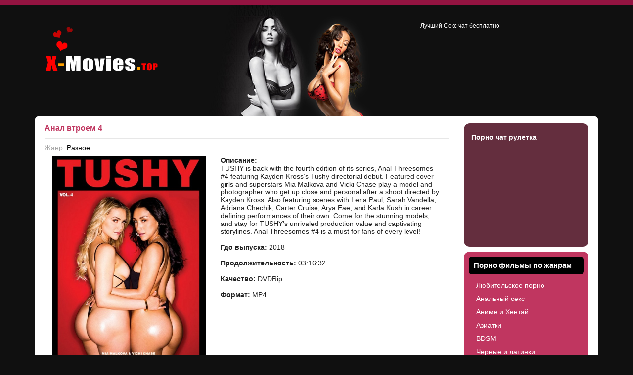

--- FILE ---
content_type: text/html; charset=UTF-8
request_url: https://x-movies.top/other/47143-anal-vtroem-4.html
body_size: 4780
content:
<!DOCTYPE html>
<html lang="ru">
  <head>
    <meta charset="utf-8">
    <meta http-equiv="X-UA-Compatible" content="IE=edge">
    <meta name="viewport" content="width=device-width, initial-scale=1">

    <title>Анал втроем 4 &raquo; Скачать порно беспалтно</title>
    <meta name="description" content="TUSHY is back with the fourth edition of its series, Anal Threesomes #4 featuring Kayden Kross’s Tushy directorial debut. Featured cover girls and superstars Mia Malkova and Vicki Chase play" />
        <meta name="keywords" content="Threesomes, featuring, Kayden, TUSHY, performances, Vandella, Adriana, Chechik, Carter, Cruise, Karla, career, defining, models, their, stunning, scenes, TUSHY's, unrivaled, production" />
    	
	<meta name="google-site-verification" content="23vvRb4YJntN07CP7E3RsH1KsmDYy3HUNbZEoFI_F0c" />
	<meta name="yandex-verification" content="96ff0ce15b89941b" />
    <link rel="shortcut icon" type="image/x-icon" href="/favicon.ico">
    <link href="/assets/css/bootstrap.min.css" rel="stylesheet">
    <link href="/assets/css/style.css" rel="stylesheet">

    <!--[if lt IE 9]>
      <script src="https://oss.maxcdn.com/html5shiv/3.7.2/html5shiv.min.js"></script>
      <script src="https://oss.maxcdn.com/respond/1.4.2/respond.min.js"></script>
    <![endif]-->
  </head>
  <body>

  <div class="container main-center-block">
  <div class="head-block row">
    <div class="col-md-8">
      <a href="/" class="logo"></a>
    </div>
    <div class="col-md-4 head-description hidden-xs">
          
	  Лучший <a href="https://sexvideochat.me" target="_blank">Секс чат</a> бесплатно
    </div>

  </div>
  <div class="content-block-top"></div>
    <div class="content-block col-md-12">
        <div class="left-col col-md-9"><div class="full-news">
	<h1>Анал втроем 4</h1>
	<div class="full-news-other">
		<span>Жанр: <a href="https://x-movies.top/other/">Разное</a></span>
		<div style="clear: both;"></div>
	</div>
	<div class="full-news-content">
		<div class="col-md-5">
		<img src="https://x-movies.top/uploads/posts/2018-08/15338376054757_519db9a834406aee098bf51da6bb3ac7.jpg" alt="Анал втроем 4" border="0" class="img-responsive" />		</div>
		<div class="col-md-7">
		<b>Описание:</b> <br /> TUSHY is back with the fourth edition of its series, Anal Threesomes #4 featuring Kayden Kross’s Tushy directorial debut. Featured cover girls and superstars Mia Malkova and Vicki Chase play a model and photographer who get up close and personal after a shoot directed by Kayden Kross. Also featuring scenes with Lena Paul, Sarah Vandella, Adriana Chechik, Carter Cruise, Arya Fae, and Karla Kush in career defining performances of their own. Come for the stunning models, and stay for TUSHY's unrivaled production value and captivating storylines. Anal Threesomes #4 is a must for fans of every level! <br /><br />	  	<b>Гдо выпуска:</b> 2018  <br /><br />	  	<b>Продолжительность:</b> 03:16:32 <br /><br />	  	<b>Качество:</b> DVDRip <br /><br />	  	<b>Формат:</b> MP4 <br />	  	</div>
		<div class="clearfix margin-bottom-20"></div>
		<div class="col-md-12">
			<div class="title_spoiler">
                                <a class="" data-toggle="collapse" href="#screens_47143" aria-expanded="false" aria-controls="screens_47143"><i class="glyphicon glyphicon-plus"></i> Скриншоты</a></div>
                                <div id="screens_47143" class="collapse">
                                <a href="http://fastpic.ru/view/100/2018/0809/_7174526d59fa9a5fd4780cc723173175.jpg.html" target="_blank" rel="nofollow"><img border=0 src="http://i100.fastpic.ru/thumb/2018/0809/75/_7174526d59fa9a5fd4780cc723173175.jpeg"></a>
                                <div style="clear: both;"></div>
                                </div>		</div>
		<div class="row">
			<div class="attachment"><div class='col-md-12'>
                        <img src="/assets/images/download.png" border=0 align="left" style="padding-right: 20px; width: 50px;" /> 
                        <a href='https://x-movies.top/download/47285/' style='color:#000000;'>Скачать через торрент</a>
                    </div>
                    <div class='clearfix'></div>
                    <div class='col-md-12'><img src="/assets/images/magnetdownload.png" border=0 align="left" style="padding-right: 20px; width: 50px;" /> <a href='magnet:?xt=urn:btih:5521914b6df8cef6ef47bed99626c6308a8515e0&dn=Анал втроем 4&tr=udp://bt.xxx-tracker.com:2710/announce&tr=udp://tracker.coppersurfer.tk:6969/announce&tr=http://tracker.pornoshara.tv:2711/announce&tr=udp://tracker.opentrackr.org:1337/announce' style='color:#000000;'>Скачать через Magnet ссылку</a>
                    </div>
                    <div class='clearfix'></div>
                    <p>&nbsp;</p>
                        <ul class='torrent_info'>
                            <li><b>Сиды:</b> <span class='dwntorrent_up' align='left'><b><i class='glyphicon glyphicon-arrow-up'></i> 52</b>&nbsp;</span></li>
                            <li><b>Пиры:</b> <span class='dwntorrent_down' align='left'><b><i class='glyphicon glyphicon-arrow-down'></i> 48</b>&nbsp;</span></li>
                            <li><b>Общий размер:</b> <span class='torrent_size' align='left'>1.68 Gb</span></li>
                            <li><b>Скачали:</b> <span align='left'>0</span></li>
                        </ul>
                        
                        <div data-toggle='collapse' href='#div_torrentfiles-47285' aria-expanded='false' aria-controls='div_torrentfiles-47285'>Список файлов (1)</div>
                                <div class='collapse' id='div_torrentfiles-47285'>
                                <table class='table table-striped'>
                                  <tr>
                                    <td>
                                   <table class='table table-bordered'>
                                    <tr>
            <td align='left' bgcolor='#ffffff'>cic-analthree4.mp4</td>
            <td align='left' bgcolor='#ffffff'>1.68 Gb / (1804510430) bytes</td>
            </tr>
                                   </table>
                                   </td>
                                  </tr>
                                </table>
                                </div></div>
			<div class="clearfix"></div>
		</div>
	</div>

	
	<div style="clear: both;height: 40px;"></div>


	<div style="clear: both;height: 20px;"></div>

</div>
				<div class="clearfix"></div>
			</div>
			<div class="right-col col-md-3">
				<div class="right-block"><div class="right-block-bottom">
					<div class="right-block-content">
						<a href="https://ero-chats.ru/chat-roulete" target="_blank">Порно чат рулетка</a>
					</div>
				</div></div>
				
				<div class="right-block nav-r"><div class="right-block-bottom">
					<h4>Порно фильмы по жанрам</h4>
					<div class="right-block-content">
						<a href="https://x-movies.top/amateur/" title="Любительское порно">Любительское порно</a>
<a href="https://x-movies.top/anal/" title="Анальный секс">Анальный секс</a>
<a href="https://x-movies.top/anime/" title="Аниме и Хентай">Аниме и Хентай</a>
<a href="https://x-movies.top/asian/" title="Азиатки">Азиатки</a>
<a href="https://x-movies.top/bdsm/" title="BDSM">BDSM</a>
<a href="https://x-movies.top/latin/" title="Черные и латинки">Черные и латинки</a>
<a href="https://x-movies.top/boobs/" title="Большие сиськи">Большие сиськи</a>
<a href="https://x-movies.top/classic/" title="Классический и ретро">Классический и ретро</a>
<a href="https://x-movies.top/compilations/" title="Сборники">Сборники</a>
<a href="https://x-movies.top/dvd/" title="DVD">DVD</a>
<a href="https://x-movies.top/feature/" title="Полнометражные (Feature)">Полнометражные (Feature)</a>
<a href="https://x-movies.top/fisting/" title="Фистинг">Фистинг</a>
<a href="https://x-movies.top/foreign/" title="Иностранные">Иностранные</a>
<a href="https://x-movies.top/gay/" title="Гей порно">Гей порно</a>
<a href="https://x-movies.top/gonzo/" title="Сумасшедший секс (Gonzo)">Сумасшедший секс (Gonzo)</a>
<a href="https://x-movies.top/hardcore/" title="Хардкор">Хардкор</a>
<a href="https://x-movies.top/hd/" title="HD порно">HD порно</a>
<a href="https://x-movies.top/interracial/" title="Межрасовый">Межрасовый</a>
<a href="https://x-movies.top/lesbian/" title="Лесбиянки">Лесбиянки</a>
<a href="https://x-movies.top/mature/" title="Зрелые">Зрелые</a>
<a href="https://x-movies.top/other/" title="Разное">Разное</a>
<a href="https://x-movies.top/oral/" title="Оральный секс (миньет)">Оральный секс (миньет)</a>
<a href="https://x-movies.top/orgy/" title="Оргии">Оргии</a>
<a href="https://x-movies.top/packs/" title="Многосерийные">Многосерийные</a>
<a href="https://x-movies.top/peeing/" title="Писающие (Золотой дождь)">Писающие (Золотой дождь)</a>
<a href="https://x-movies.top/pics/" title="Секс фото">Секс фото</a>
<a href="https://x-movies.top/reality/" title="Реальное порно видео">Реальное порно видео</a>
<a href="https://x-movies.top/shemale/" title="Трансы">Трансы</a>
<a href="https://x-movies.top/teens/" title="Молоденькие">Молоденькие</a>
<a href="https://x-movies.top/xtreme/" title="Экстрим секс">Экстрим секс</a>
					</div>
				</div></div>

				<div class="right-block"><div class="right-block-bottom">
					<h4>Популярное порно</h4>
						
					<div style="color: #ffffff;">Рекомендуем посетить бесплатный русский Секс видеочат <a href="https://chaturbate18.ru" target="_blank" style="color: #ffffff;">Чатурбате</a>.</div>
				</div></div>
			</div>
			<div class="clearfix"></div>
		</div>

		<div class="bottom-zone visible-md visible-lg">
		<div class="main-center-block">
			<div class="bottom-news-block col-md-6">
				<h4><a href="https://sexvideochat.me" target="_blank">Секс видео чат</a></h4>
				<div class="bottom-news-block-content">
				
				<div class="clearfix"></div>
				</div>
			</div>

			<div class="bottom-news-block col-md-6">
				<h4><a href="https://bonga-chat.su/">Бесплатный порно чат</a></h4>
				<div class="bottom-news-block-content">
				
				<div class="clearfix"></div>
				</div>
			</div>
			<div style="clear: both;height: 10px;"></div>
		</div>
	</div>

	<div class="footer-block">
		<div class="main-center-block">
			<div class="footer">

				<div class="footer-text">
					Copyright <a href="/">Porno-Tracker.com</a>  &copy; 2012 - 2016. <b>Свободный порно трекер, сакчайте порно торренты без регистрации и рейтинга.</b>
				</div>

				<div class="count">
					<div class="count-item">
					<!--noindex-->
						<!--LiveInternet counter--><script type="text/javascript">document.write("<a href='http://www.liveinternet.ru/click' target=_blank><img src='//counter.yadro.ru/hit?t18.1;r" + escape(document.referrer) + ((typeof(screen)=="undefined")?"":";s"+screen.width+"*"+screen.height+"*"+(screen.colorDepth?screen.colorDepth:screen.pixelDepth)) + ";u" + escape(document.URL) +";h"+escape(document.title.substring(0,80)) +  ";" + Math.random() + "' border=0 width=88 height=31 alt='' title='LiveInternet: показано число просмотров за 24 часа, посетителей за 24 часа и за сегодня'><\/a>")</script><!--/LiveInternet-->
						<!--/noindex-->
					</div>
					<div style="clear: both;"></div>
				</div>
			</div>
		</div>
	</div>
</div>
    
    <script src="https://ajax.googleapis.com/ajax/libs/jquery/1.11.3/jquery.min.js"></script>
    <script src="/assets/js/bootstrap.min.js"></script>
    <script src="/assets/js/app.js"></script>
    <!-- Yandex.Metrika counter --> <script type="text/javascript" > (function(m,e,t,r,i,k,a){m[i]=m[i]||function(){(m[i].a=m[i].a||[]).push(arguments)}; m[i].l=1*new Date(); for (var j = 0; j < document.scripts.length; j++) {if (document.scripts[j].src === r) { return; }} k=e.createElement(t),a=e.getElementsByTagName(t)[0],k.async=1,k.src=r,a.parentNode.insertBefore(k,a)}) (window, document, "script", "https://mc.yandex.ru/metrika/tag.js", "ym"); ym(97079944, "init", { clickmap:true, trackLinks:true, accurateTrackBounce:true }); </script> <noscript><div><img src="https://mc.yandex.ru/watch/97079944" style="position:absolute; left:-9999px;" alt="" /></div></noscript> <!-- /Yandex.Metrika counter -->
  </body>
</html>

--- FILE ---
content_type: text/css
request_url: https://x-movies.top/assets/css/style.css
body_size: 13257
content:
/* Aleksey Skubaev

askubaev@gmail.com
icq - 322253350
���������� �������� ��� DLE � ��������������� �������
------------------
������� �����. ������� ��� �������.
*/

body {
	padding: 0;
	margin: 0;
	background: #101010 url(../images/body.jpg) left top repeat-x;
	text-align: center;
	font: 14px Arial;
	color: #373737;
}

.panel.signin {
	margin-top: 90px;
}

h1, h2, h3, h4 {
	padding: 0;
	margin: 0;
	font-size: 16px;
}

a {
	text-decoration: none;
}

.main-center-block {
	margin: 0 auto 0 auto;
	text-align: left;
}

	.head-block {
		position: relative;
		padding-top: 45px;
		min-height: 235px;
		background: url(../images/head-block.jpg) center 10px no-repeat;
	}
	
		.logo {
			background: url(../images/logo.png) left top no-repeat;
			display: block;
			height: 127px;
		}
		
		.head-description {
			font-size: 12px;
			line-height: 15px;
			color: #ffffff;
		}
		
			.head-description span {
				display: block;
				padding: 0 0 10px 0;
				color: #fe0002;
				font-size: 12px;
				font-weight: bold;
				text-align: center;
			}
			
			.head-description h1 {
				display: block;
				padding: 0 0 10px 0;
				color: #fe0002;
				font-size: 14px;
				font-weight: bold;
				text-align: center;
			}
			
			.head-description h6 {
				font-size: 12px;
				line-height: 15px;
				color: #888888;
			}
			
			.head-description a {
				color: #fff;
			}
			
				.head-description a:hover {
					text-decoration: underline;
				}
		
	.content-block-top {
		background-color: #FFFFFF;
		-webkit-border-top-left-radius: 20px;
		-webkit-border-top-right-radius: 20px;
		-moz-border-radius-topleft: 20px;
		-moz-border-radius-topright: 20px;
		border-top-left-radius: 20px;
		border-top-right-radius: 20px;
		height: 10px;
		clear: both;
	}
		
	.content-block {
		background: #fff;
		min-height: 500px;
		padding: 5px;
	}
	
		.left-col {
			
		}
		
			.main-news {
				float: left;
				height: 223px;
				padding: 6px;
				margin-bottom: 6px;
			}
			
				.main-news-content {
					color: #fff;
					width: 100%;
					height: 160px;
					overflow: hidden;
					border: 1px #e1e1e1 solid;
					position: relative;
				}
				
					.main-news-content img {
						width: 100%;
						min-height: 160px;
						border: 0;
					}
					
					.main-news-content img:first-child {
						
					}
					
					.showimage img {
						display: block !important;
					}
					
					.main-news-content a {
						color: #fff;
					}
					
					.main-news-content br {
						display: none;
					}
					
					.main-news-content p {
						margin: 0;
						padding: 0;
					}
					
					.main-news-link a {
						position: absolute;
						left: 0;
						top: 0;
						display: block;
						background: url(../images/noneimage.png);
						width: 213px;
						height: 160px;
					}
					
				.main-news h2 {
					margin: 10px 9px;
				}
				
					.main-news h2 a {
						width: 215px;
						height: 17px;
						overflow: hidden;
						font-weight: bold;
						color: #ff004e;
						font-size: 12px;
						display: block;
						line-height: 17px;
					}
					
						.main-news h2 a:hover {
							height: auto;
							background: #fff;
							padding: 0 0 3px 0;
							border-radius:0 0 3px 3px; 
							-webkit-border-radius:0 0 3px 3px; 
							-moz-border-radius:0 0 3px 3px;
						}
						
				.main-news-more {
					position: absolute;
					left: 9px;
					top: 200px;
					font-size: 11px;
					color: #afafaf;
				}
				
				.main-news-rating {
					position: absolute;
					right: 9px;
					top: 200px;
					
				}
				
.main-news-hidden {
    background: url("../images/dark.png") repeat scroll 0 0 transparent;
    bottom: 0px;
    color: #FFFFFF;
    display: none;
    font-size: 11px;
    left: 0;
    line-height: 15px;
    padding: 10px;
    position: absolute;
    width: 100%;
    max-height: 130px;
    overflow: hidden;
}
		
		.right-col {
			
		}
		
			.right-block {
				background: #642e3e;
				margin: 0 0 10px 0;
				-webkit-border-radius: 12px;
				-moz-border-radius: 12px;
				border-radius: 12px;
			}
			
				.right-block-bottom {
					min-height: 250px;
					padding: 10px;
				}
					
					.right-block h4 {
						background: #c03660;
						padding: 10px;
						font-size: 15px;
						color: #fff;
						font-weight: bold;
						border-radius:6px; 
						-webkit-border-radius:6px; 
						-moz-border-radius:6px;
					}
						
					.right-block-content {
						padding: 10px 5px 0 5px;
						color: #d3c0c0;
					}
						
						.right-block-content a {
							color: #fff;
							font-weight: bold;
						}
						
							.right-block-content a:hover {
								text-decoration: underline;
							}
							
			.nav-r {
				background-color: #c03660 !important;
			}
			
			
			.nav-r  h4 {
				background: #000 !important;
			}
			
			.nav-r .right-block-content a {
				display: block;
				font-size: 14px;
				font-weight: normal;
				color: #fff;
				padding: 4px 10px 4px 10px;
				border-radius:5px; 
				-webkit-border-radius:5px; 
				-moz-border-radius:5px;
				margin: 0 0 3px 0;
			}
			
				.nav-r .right-block-content a:hover {
					background: #5e192f;
					text-decoration: none;
				}
				
			.top-news {
				padding: 5px;
				border-bottom: 1px #6e3d4b solid;
				margin: 0 0 5px 0;
				display: block;
				clear: both;
			}
			
			div.top-image {
				width: 56px;
				height: 56px;
				overflow: hidden;
				float: left;
				margin: 0 10px 0 0;
			}
			
				.top-news img {
					width: 56px;
					border: 0;
					float: left;
					margin: 0 10px 0 0;
				}
				
				.top-news:hover {
					background: #401522;
					border-bottom: 1px #bd9ea7 solid;
					text-decoration: none !important;
				}
				
				.top-news span {
					clear: both;
					display: block;
				}
				
.bottom-zone {
	background: #291f1e;
	clear: both;
}

	.bottom-zone .main-center-block {
		background: #291f1e;
		min-height: 100px;
		padding: 4px 0 0 0;
	}
	
		.bottom-news-block {
			
		}
		
		.bottom-news-block:last-child {
			
		}
		
			.bottom-news-block h4 {
				padding: 5px 15px 0px 15px;
				background-color: #ffffff;
				margin: -6px -15px 0px;
			}
			
				.bottom-news-block h4 a {
					background: #FEC401;
					-webkit-border-top-left-radius: 12px;
					-webkit-border-top-right-radius: 12px;
					-moz-border-radius-topleft: 12px;
					-moz-border-radius-topright: 12px;
					border-top-left-radius: 12px;
					border-top-right-radius: 12px;
					height: 28px;
					line-height: 28px;
					display: block;
					padding: 0 15px 0 15px;
					font-size: 14px;
					color: #000;
					font-weight: bold;
					width: 100%;
				}
				
			.bottom-news-block-content {
				padding: 10px 0 0 3px;
				text-align: center;
			}
			
				.bottom-news {
					width: 138px;
					float: left;
					margin: 0 19px 0 0px;
					position: relative;
					height: 140px;
				}
				
					.bottom-news-image {
						width: 138px;
						height: 91px;
						overflow: hidden;
						margin: 0 0 7px 0;
					}
					
						.bottom-news-image img {
							border: 0;
							width: 138px;
							min-height: 91px;
						}
					
					.bottom-news h2 {
						font-size: 11px;
						font-weight: bold;
					}
					
						.bottom-news h2 a {
							color: #fff;
							display: block;
							height: 13px;
							overflow: hidden;
							position: absolute;
							left: 0;
							top: 99px;
						}
						
							.bottom-news h2 a:hover {
								height: auto;
								color: #ff004e;
								background: #291f1e;
							}
							
.footer-block {
	clear: both;
	background: #161211;
	border-top: 1px #423636 solid;
}

	.footer {
		padding: 20px;
		font-size: 11px;
		position: relative;
	}
	
		.footer-menu {
			
		}
		
			.footer-menu a {
				font-weight: bold;
				color: #fff;
				margin: 0 15px 0 0;
			}
			
				.footer-menu a:hover {
					text-decoration: underline;
				}
				
		.footer-text {
			padding: 30px 0 0 0;
			color: #656565;
		}
		
			.footer-text a {
				color: #aeaeae;
			}
			
				.footer-text a:hover {
					color: #fff;
				}
				
		.count {
			position: absolute;
			right: 25px;
			top: 10px;
		}
		
			.count-item {
				float: left;
				width: 88px;
				height: 31px;
				background: url(../images/count.png) left top no-repeat;
				margin: 0 0 0 5px;
			}
	
/* ����-������ */
.open {
	background: url(../images/open.png) left top no-repeat;
	width: 127px;
	height: 58px;
	cursor: pointer;
	position: absolute;
	left: 60px;
	top: 0;
}

.open2 {
	background: url(../images/open.png) left -63px no-repeat !important;
}

.hidden-login {
	background: url(../images/hidden-login.png) left bottom no-repeat;
	width: 272px;
	height: 111px;
	position: absolute;
	left: 5px;
	top: 0;
	display: none;
}

.login-box {
	background: url(../images/hidden-login.png) left bottom no-repeat;
	width: 272px;
	height: 85px;
	position: absolute;
	left: 85px;
	top: 0;
	font-size: 11px;
	color: #ffffff;
	padding: 5px;
	text-align: center;
}

.login-block {
	font-size: 11px;
	padding: 20px 0 0 5px;
	text-align: center;
}

	.login-item {
		background: url(../images/login-item.jpg) left top no-repeat;
		width: 163px;
		height: 19px;
		margin: 0 auto 7px auto;
		position: relative;
	}
	
	.login-link {
		padding: 10px 0 0 0;
		font-size: 10px;
		color: #fff;
	}
	
		.login-link a {
			color: #fff;
			
		}
		
		.login-link td {
			height: 20px;
		}
		
			.login-link a:hover {
				text-decoration: underline;
			}
	
	.login-input-text {
		border: 0;
		margin: 0;
		background: none;
		padding: 0px;
		width: 145px;
		font-size: 11px;
		color: #333;
		position: absolute;
		left: 8px;
		top: 3px;
	}
	
	
	.l-link {
		padding: 0 35px 0 35px;
		color: #fff;
		
	}
	
		.l-link a {
			color: #fff;
			padding: 4px;
			display: block;
			border-radius:5px; 
			-webkit-border-radius:5px; 
			-moz-border-radius:5px;
		}
		
			.l-link a:hover {
				background: #fff;
			}
		
	
	.enter {
		width: 81px;
		height: 17px;
	}
	
	.lost-input-text {
		border: 1px #9e9e9e dotted;
		width: 200px;
		padding: 5px;
		color: #644217;
	}
			
.s-block-content input {
	background: #fff url(../images/form-text.gif) left top repeat-x;
	margin: 5px 20px 0 0;
	color: #2e2e2e;
	border: 1px #d0d0d0 solid;
}

.s-block-content {
	padding: 10px;
}

/* ==================== ��������� */
.calend {

}

.weekday-active-v {
	color: #535353;
}
.day-active-v {
	color: #535353;
	font-weight: bold;
}
.calendar {

text-align: center;
}
	
	.calendar a {
		text-decoration: underline;
	 }
.calendar td, th {
	 text-decoration: none;
	 padding: 3px;
}
.weekday {
	
	font-weight: bold !important;
	
}
.weekday-active {
	color: #000;
	font-weight: bold;
	
}
.day-active {
	color: #535353;
}
.monthlink {
	color: #535353;
	text-decoration: none;
}
.day-current {
	background:#ffd8b5;
	border:1px dotted #000;
	color: #000;
}

	.day-current a {
		color: #000;
	}

/* ==================== ������ ����� */
.tags-block {
	padding: 5px;
	color: #424242;
}

.clouds_xsmall {
	font-size: 12px;
	color: #424242 !important;
	text-decoration: none;
}
.clouds_small {
	font-size: 15px;
	color: #424242 !important;
	text-decoration: none;
}
.clouds_medium {
	font-size: 20px;
	color: #424242 !important;
	text-decoration: none;
}
.clouds_large {
	font-size: 25px;
	color: #ff8b02 !important;
	text-decoration: none;
}
.clouds_xlarge {
	font-size: 30px;
	color: #ff8b02!important;
	text-decoration: none;
}



/* ����� */
.vote-buttom {
	width: 87px;
	padding: 5px;
	color: #000;
	border: 0;
	background: url(../images/hidden-comment.jpg) left top repeat-x;
	margin: 3px;
	font-size: 11px;
	font-weight: bold;
	border-radius:3px; 
	-webkit-border-radius:3px; 
	-moz-border-radius:3px;
	cursor: pointer;
}


/* ==================== ������� ������ */

.rating {
	color: #757575;
	font-size: 11px;		/* ! */
	font-family: tahoma;	/* ! */
	width: 85px;
	height: 16px;
}
.unit-rating {
	list-style: none;
	margin: 0px;
	padding: 0px;
	width: 85px;
	height: 16px;
	position: relative;
	background-image: url(../dleimages/rating.png);
	background-position: top left;
	background-repeat: repeat-x;
}
.unit-rating li {
	text-indent: -90000px;
	padding: 0px;
	margin: 0px;
	float: left;
}
.unit-rating li a {
	display: block;
	width: 17px;
	height: 16px;
	text-decoration: none;
	text-indent: -9000px;
	z-index: 17;
	position: absolute;
	padding: 0px;
}
.unit-rating li a:hover {
	background-image: url(../dleimages/rating.png);
	background-position: left center;
	z-index: 2;
	left: 0px;
}
.unit-rating a.r1-unit { left: 0px; }
.unit-rating a.r1-unit:hover { width: 17px; }
.unit-rating a.r2-unit { left: 17px; }
.unit-rating a.r2-unit:hover { width: 34px; }
.unit-rating a.r3-unit { left: 34px; }
.unit-rating a.r3-unit:hover { width: 51px; }
.unit-rating a.r4-unit { left: 51px; }	
.unit-rating a.r4-unit:hover { width: 68px; }
.unit-rating a.r5-unit { left: 68px; }
.unit-rating a.r5-unit:hover { width: 85px; }
.unit-rating li.current-rating {
	background-image: url(../dleimages/rating.png);
	background-position: left bottom;
	position: absolute;
	height: 16px;
	display: block;
	text-indent: -9000px;
	z-index: 1;
}


/* ==================== BB ���� */
 
.bbcodes {
	border: 1px solid #e0e0e0;
	color: #000000;
	font-size: 11px;
	line-height: 15px;		/* ! */
	font-family: tahoma;	/* ! */
	/*  width: 120px;  */
	height: 24px;
	/*  background-image: url(../images/dlet_bttn_bbcodes.gif);
	background-repeat: repeat-x;*/
	background: #FFD52B;
	font-weight: bold;
	border-radius:3px; 
	-webkit-border-radius:3px; 
	-moz-border-radius:3px;
	cursor: pointer;
}

/* ����� bbcodes_poll ���������� � poll.tpl, vote.tpl, addnews.tpl */

.bbcodes_poll {
	background-color: #ffffff;
	border: 1px solid #e0e0e0;
	color: #ffffff;
	font-size: 11px;		/* ! */
	font-family: tahoma;	/* ! */
	width: 120px;
	height: 20px;
	background-image: url(../images/dlet_bttn_bbcodes.gif);
	background-repeat: repeat-x;
	font-weight: bold;
}

.editor_button {
	float: left;
	cursor: pointer;
	padding-left: 2px;
	padding-right: 2px;
}
.editor_buttoncl {
	float: left;
	cursor: pointer;
	padding-left: 1px;
	padding-right: 1px;
	border-left: 1px solid #bbbbbb;
	border-right: 1px solid #bbbbbb;
}
.editbclose {
	float: right;
	cursor: pointer;
}
.editor_button select {
	font-family: tahoma;
	font-size: 11px;
}
.editor_button img {margin: 0; padding: 0;}
.editbclose img {margin: 0; padding: 0;}
.editor_button_brk img {margin: 0; padding: 0;}


/* ==================== ���������� ���� */

#dropmenudiv {
	border: 1px solid #ffffff;
	border-bottom-width: 0;
	font: normal 10px Verdana;
	background-color: #6497ca;
	line-height: 20px;
	margin: 2px;
	opacity: 0.92;
	-ms-filter: "progid:DXImageTransform.Microsoft.Alpha(Opacity=95) progid:DXImageTransform.Microsoft.Shadow(color=#cacaca, direction=135, strength=3)";
	filter: alpha(opacity=95, enabled=1) progid:DXImageTransform.Microsoft.Shadow(color=#cacaca, direction=135, strength=3);
}

#dropmenudiv a {
	display: block;
	text-indent: 3px;
	text-decoration:none;
	color: #ffffff;
	background:#6497ca;
	border: 1px solid #ffffff;
	padding: 1px 0;
	margin: 1px;
	font-weight: bold;
}

#dropmenudiv a:hover {
	background-color:#fdd08b;
	color:#000000;
}

/* ==================== ����������� � ��������� ����� PM */

#newpm {
	position: absolute;
	width: 400px;
	padding: 4px;
	background-color: #fdfdfd;
	border: 1px solid #bbbbbb;
	font-family: verdana;
	line-height: 135%;
}
#newpmheader {
	padding-left: 5px;
	padding-right: 5px;
	padding-top: 2px;
	height: 20px;
	color: #636363;
	font-weight: bold;
	background-color: #b2c7f1;
	font-family: verdana;
	cursor: move;
}
#newpm a {
	background: transparent;
	color: #4b73d4;
	text-decoration: none;
}
#newpm a:hover {
	background: transparent;
	color: #4b73d4;
	text-decoration: underline;
}

/* ==================== ������ �� ���������� �������������� ����� */


/* ==================== ����� ������������ �������� ����������� �� ���� �� ����������� ����� (.png) */
.highslide-wrapper, .highslide-outline {
	background: #FFFFFF;
	z-index: 100000;
}
.highslide-image {
	border: 2px solid #FFFFFF;
	z-index: 100000;
}
.highslide-active-anchor {
   visibility: hidden;
   z-index: 100000;
} 
.highslide-active-anchor img {
	visibility: hidden;
	z-index: 100000;
}
.highslide-dimming {
	background: black;
	z-index: 100000;
}
.highslide-html {
	background-color: white;
	z-index: 100000;
}
.highslide-html-content {
	display: none;
	z-index: 100000;
}
.highslide-loading {
    display: block;
	color: white;
	font-size: 9px;
	font-weight: bold;
    text-decoration: none;
	padding: 3px;
	border: 1px solid white;
    background-color: black;
	z-index: 100000;
}
a.highslide-full-expand {
	background: url(../dleimages/fullexpand.gif) no-repeat;
	display: block;
	margin: 0 10px 10px 0;
	width: 34px;
	height: 34px;
	z-index: 100000;
}
.highslide-footer {
	height: 11px;
	z-index: 100000;
}
.highslide-footer .highslide-resize {
	float: right;
	height: 12px;
	width: 11px;
	background: url(../dleimages/resize.gif);
	z-index: 100000;
}
.highslide-resize {
    cursor: nw-resize;
}
.highslide-display-block {
    display: block;
}
.highslide-display-none {
    display: none;
}

.highslide-caption {
	display: none;
	padding: 5px;
	background: white;
}

.highslide-controls {
    width: 195px;
    height: 40px;
    background: url(../../../engine/classes/highslide/graphics/controlbar-black-border.gif) 0 -90px no-repeat;
    margin-right: 15px;
    margin-bottom: 10px;
    margin-top: 10px;
}
.highslide-controls ul {
	position: relative;
	left: 15px;
    height: 40px;
    list-style: none;
    margin: 0;
    padding: 0;
    background: url(../../../engine/classes/highslide/graphics/controlbar-black-border.gif) right -90px no-repeat;
}
.highslide-controls li {
    float: left;
    padding: 5px 0;
}
.highslide-controls a {
    background: url(../../../engine/classes/highslide/graphics/controlbar-black-border.gif);
    display: block;
    float: left;
    height: 30px;
    width: 30px;
    outline: none;
}
.highslide-controls a.disabled {
    cursor: default;
}
.highslide-controls a span {
    /* hide the text for these graphic buttons */
    display: none;
}
 
/* The CSS sprites for the controlbar */
.highslide-controls .highslide-previous a {
    background-position: 0 0;
}
.highslide-controls .highslide-previous a:hover {
    background-position: 0 -30px;
}
.highslide-controls .highslide-previous a.disabled {
    background-position: 0 -60px !important;
}
.highslide-controls .highslide-play a {
    background-position: -30px 0;
}
.highslide-controls .highslide-play a:hover {
    background-position: -30px -30px;
}
.highslide-controls .highslide-play a.disabled {
	background-position: -30px -60px !important;
}
.highslide-controls .highslide-pause a {
    background-position: -60px 0;
}
.highslide-controls .highslide-pause a:hover {
    background-position: -60px -30px;
}
.highslide-controls .highslide-next a {
    background-position: -90px 0;
}
.highslide-controls .highslide-next a:hover {
    background-position: -90px -30px;
}
.highslide-controls .highslide-next a.disabled {
    background-position: -90px -60px !important;
}
.highslide-controls .highslide-move a {
    background-position: -120px 0;
}
.highslide-controls .highslide-move a:hover {
    background-position: -120px -30px;
}
.highslide-controls .highslide-full-expand a {
    background-position: -150px 0;
}
.highslide-controls .highslide-full-expand a:hover {
    background-position: -150px -30px;
}
.highslide-controls .highslide-full-expand a.disabled {
    background-position: -150px -60px !important;
}
.highslide-controls .highslide-close a {
    background-position: -180px 0;
}
.highslide-controls .highslide-close a:hover {
    background-position: -180px -30px;
}
	
.title-block  {
	font-size: 23px;
	color: #000;
	line-height: 20px;
	margin: 0 0 5px 0;
	padding: 0px 0 12px 0px;
	font-weight: normal;
	border-bottom: 1px #e7e7e7 solid;
	margin: 0 20px 10px 0;
}

	.title-block  a {
		
	}
					
		.title-block a:hover {
			
		}

	
.short-block {

}

	.short-block a {
		color: #000;
	}

		
		.shot-text2 img {
			margin: 0 10px 5px 0;
			border: 0;
			max-width: 500px;
		}
		
		.shot-text input {
			margin: 5px 20px 0 0;
			background: #343434;
			color: #fff;
			font-size: 9px;
		}
		.shot-text2 input {
			margin: 5px 20px 0 0;
			background: #343434;
			color: #fff;
			font-size: 9px;
		}
		
		.mass_comments_action input {
			margin: 5px 20px 0 0;
			background: #454545;
			color: #fff;
			font-size: 9px;
		}
	
		.shot-text .editor_button img {
			padding: 0 !important;
			border: 0 !important;
			margin: 0;
		}
		.shot-text2 .editor_button img {
			padding: 0 !important;
			border: 0 !important;
			margin: 0;
		}
		
		.editor_button img {
			padding: 0 !important;
			border: 0 !important;
			margin: 0 !important;
		}
		
		.shot-text .editbclose img {
			padding: 0;
			border: 0;
			margin: 0;
		}
		.shot-text2 .editbclose img {
			padding: 0;
			border: 0;
			margin: 0;
		}
		
		.editor_button_brk img {
			padding: 0 !important;
			margin: 0 !important;
			border: 0 !important;
		}
		


/* ������ ������� */

	
.pad-news {
	padding: 10px 30px 0 10px;
}

.full-news {
	
}

	.full-news h1 {
		font-size: 16px;
		color: #c03660;
		line-height: 20px;
		margin: 0 0 10px 0;
		padding: 0 0 10px 0px;
		font-weight: bold;
		border-bottom: 1px #e7e7e7 solid;
	}
	
	.full-news-content {
		color: #222222;
		font-size: ;
		line-height: 16px;
		border-bottom: 1px #e7e7e7 solid;
		padding: 0 0 15px 0;
	}
	
		.full-news-content img.poster {
			max-width: 500px;
		}
		
	.full-news-other {
		margin: 0 0 10px 0;
		font-size: 14px;
		color: #a5a5a5;
		position: relative;
	}
	
		.full-news-other a {
			color: #000;
		}
		
			.full-news-other a:hover {
				color: #ff004e;
			}
			
	.video {
		background: #d1d1d1;
		border: 1px #b1b1b1 solid;
		padding: 10px;
		border-radius:5px; 
		-webkit-border-radius:5px; 
		-moz-border-radius:5px;
	}
	
		.video center {
			display: block;
			padding: 10px;
			background: #000;
			border-radius:5px; 
			-webkit-border-radius:5px; 
			-moz-border-radius:5px;
		}
					
	.rel-news {
		
	}
	
		.rel-title {
			font-size: 14px;
			font-weight: bold;
			color: #c03660;
			padding: 0 0 10px 18px;
		}
		
		.top-news2 {
			border: 0;
			height: 160px;
			overflow: hidden;
			padding: 0;
			color: #000;
			font-weight: bold;
			font-size: 14px;
			border: 1px #fff solid;
			padding: 5px;
			border-radius:2px; 
			-webkit-border-radius:2px; 
			-moz-border-radius:2px;
			text-align: center;
		}
				.top-news2 .image {
					height: 130px;
					overflow: hidden;
					margin: 0 auto;
				}
			
				.top-news2 img {
					border: 0;
					margin: 0 auto;
				}
				
				.top-news2:hover {
					border: 1px #e6e6e6 solid;
					text-decoration: none !important;
				}
				
				.top-news2 span {
					clear: both;
					display: block;
				}

	
.registr-please {
	color: #7791af;
	padding: 10px;
	margin: 5px;
}

.title_spoiler {
	position: relative;
	padding: 0;
	margin: 0;
}

	.title_spoiler a {
		background: url(../images/title_spoiler.jpg) left top repeat-x;
		display: block;
		line-height: 24px;
		padding: 0 10px 0 30px;
		text-decoration: none;
		color: #3b3b3b;
		font-weight: bold;
		border-radius:5px; 
		-webkit-border-radius:5px; 
		-moz-border-radius:5px;
		height: 24px
	}
	
	.title_spoiler img {
		position: absolute;
		left: 5px;
		top: 22px;
	}
	
.text_spoiler {
	border: 1px #ececec solid;
	padding: 10px;
	border-radius:5px; 
	-webkit-border-radius:5px; 
	-moz-border-radius:5px;
	margin: -5px 0 0 0;
	
}
	
	.text_spoiler a {
		
	}
	
		.text_spoiler a:hover {
			
		}
		


/* ��� ����������� */
.comment-block {
	clear: both;
	margin: 0 0 10px 0;
	position: relative;
	padding: 5px 5px 5px 70px;
	font-size: 11px;
	
}

	.comment-block-left {
		width: 78px;
		height: 72px;
		overflow: hidden;
		position: absolute;
		left: 5px;
		top: 10px;
		border: 0;
		background: #c13660;
		border-radius:5px 0 0 5px;  
		-webkit-border-radius:5px 0 0 5px; 
		-moz-border-radius:5px 0 0 5px;
	}
	
		.comment-block-left img {
			width: 50px !important;
			position: absolute;
			left: 10px;
			top: 10px;
		}
		
	
	.comment-block-right {
		position: relative;
		
	}
	
	.ugol {
		background: url(../images/ugol.png) left top no-repeat;
		position: absolute;
		width: 15px;
		height: 25px;
		left: -10px;
		top: 11px;
		z-index: 9999;
	}
	
		.comment-block-right2 {
			position: relative;
			background: #f7f7f7;
			border: 1px #ececec solid;
			border-radius:5px; 
			-webkit-border-radius:5px; 
			-moz-border-radius:5px;
		}
		
			.comment-text {
				padding: 10px 15px 10px 15px;
				color: #000;
				line-height: 17px;
				font-size: 11px;
			}
			
				.comment-text a {
					color: #000;
				}
				
					.comment-text a:hover {
						text-decoration: none;
					}
			
				.comment-text-title {
					padding: 0 0 8px 0px;
					color: #888;
				}
				
					.comment-text-title a {
						color: #c13660;
					}
					
						.comment-text-title a:hover {
							text-decoration: underline;
						}
						
				.comment-text-more {
					padding: 0 10px 0 0;
					font-size: 10px;
					color: #929292;
					text-align: right;
				}
				
					.comment-text-more a {
						color: #929292;
					}
					
						.comment-text-more a:hover {
							color: #000;
						}

.comment-block .bbcodes, .mass_comments_action .bbcodes, .news-item-content .editor input, .news-item-content input {
	background: #fff;
	border: 1px #ccc solid;
	color: #333;
	border-radius:3px; 
	-webkit-border-radius:3px; 
	-moz-border-radius:3px;
	margin: 0;
	cursor: pointer;
}

.news-item-content {
	padding: 0 20px 0 0;
}

.news-item-content img {
	margin: 0 0 10px 0;
}

	.news-item-content a {
		color: #000;
		font-weight: bold;
	}


/* -------- */
.quote {
	background: #fff;
	padding: 8px;
	color: #6f6f6f;
	clear: both;
	border-radius:3px; 
	-webkit-border-radius:3px; 
	-moz-border-radius:3px;
	margin: 0 0 5px 0;
	font-size: 11px;
}

	.quote a {
		color: #000;
	}
		
/* ���������� ����������� */


.hidden-comment {
	padding: 10px 0 0 0;
}

	.hidden-comment h3 {
		cursor: pointer;
		float: left;
		height: 29px;
		background: url(../images/right-block2.jpg) -20px top repeat-x;
		border-radius:3px; 
		-webkit-border-radius:3px; 
		-moz-border-radius:3px;
		padding: 0 15px 0 15px;
		line-height: 29px;
		color: #fff;
		font-weight: bold;
	}
	
	.hidden-comment2 {
		background: url(../images/hidden-comment.jpg) left bottom repeat-x !important;
	}
	
	.hidden-comment-form {
		display: none;
		clear: both;
	}

.add-coment-buttom {
	width: 100px;
	height: 30px;
	margin-right: 3px;
	color: #fff;
	border: 1px #2b2b2b solid;
}

.add-comment {
	clear: both;
	padding: 10px 10px 10px 0;
	border-radius: 0 0 3px 3px; 
	-webkit-border-radius: 0 0 3px 3px; 
	-moz-border-radius: 0 0 3px 3px;
	
}

	.add-comment a {
		color: #2b80c1;
	}
	
	.login-close {
		background: url(../images/login-close.png);
		width: 36px;
		height: 35px;
		cursor: pointer;
		position: absolute;
		right: 5px;
		top: 5px;
	}

.add-coment-buttom {
	width: 100px;
	height: 30px;
	margin-right: 3px;
	color: #fff;
	border: 1px #2b2b2b solid;
}

.add-comment {
	clear: both;
	padding: 10px;
	border-radius: 0 0 3px 3px; 
	-webkit-border-radius: 0 0 3px 3px; 
	-moz-border-radius: 0 0 3px 3px;
	
}

	.add-comment a {
		color: #2b80c1;
	}
	
		.add-comment a:hover {
			
		}

	.add-comment-line {
		clear: both;
	}
	
		.add-comment-line-left {
			float: left;
			width: 90px;
			padding: 0 0 5px 0;
			height: 27px;
			line-height: 27px;
		}
		
		.add-comment-line-right {
			float: left;
			width: 500px;
			padding: 0 0 5px 0;
		}
		
			.add-comment-line-right input {
				border-radius:3px; 
				-webkit-border-radius:3px; 
				-moz-border-radius:3px;
				background: #fff;
				height: auto !important;
				padding: 5px 10px 5px 10px;
				border: 1px #e8e8e8 solid;
			}
.s-block .add-comment-line-left {
	width: 150px !important;
}

.s-block .add-comment-line-right {
	width: 400px !important;
}

.s-block .add-comment-line {
	padding: 0 0 10px 0;
}

.s-block .add-comment-line textarea {
	border-radius:3px; 
	-webkit-border-radius:3px; 
	-moz-border-radius:3px;
	background: #fff;
	height: auto !important;
	padding: 5px 10px 5px 10px;
	border: 1px #e8e8e8 solid;
	height: 200px !important;
}

/* 
*****************************
���� ���� */
.user-info-table {
	width: 90%; 
	margin: 0 00px 0 20px;

}

	.user-info-table td {
		padding: 5px 5px 20px 5px;
		text-align: left;
	}
	
		.user-info-table td small {
			font-size: 14px;
			color: #af86522;
			font-weight: bold;
		}
		
		.user-info-table td a {
			color: #ff863d;
		}
		
		.user-info-table td i {
			color: #bfbfbf;
		}
		
		.buttom-add-news {
			margin: 5px 20px 5px 0;
			background: #777777;
			color: #fff;
			border: 1px #2b2b2b solid;
		}
		
		.user-info-table input {
			background: url(../images/form-text.gif);
			color: #2e2e2e;
			border: 1px #d0d0d0 solid;
		}

		
/* ���� */
.error {
	padding: 10px;
	padding-bottom: 150px;
	background: url(../images/error.png) center bottom no-repeat;
	text-align: center;
}

	.error p {
		font-size: 15px;
		font-weight: bold;
	}
	
	.error a {
		color: #7cad37;
	}

/* ���������� */
.lost-pass {
	width: 400px;
	background: #fef2e4; 
	margin-bottom: 20px;
	border-top: 5px #9d7038 solid;
	margin-top: 10px;
}


	.lost-pass td {
		background: #fef2e4; 
		padding: 5px;
		color: #4b2e12;
		text-align: left;
	}
		
		.lost-pass td a {
			color: #c89539;
		}
		
.ststs-title {
	padding: 5px 5px 5px 20px;
	color: #60360c;
	text-align: left;
	font-weight: bold;
}

/* ����������� �������� */	
.ststststs {
	text-align: left;
	margin: 0 30px 0 30px;
}

	.ststststs-t {
		height: 40px;
		line-height: 35px;
		color: #fffdcc;
		margin: 0 30px 0 10px;
	}
	
		.ststststs-t h1 {
			margin: 0;
			padding: 0 0 0 50px;
			font-size: 14px;
		}
	
	.ststststs-c {
		padding: 20px;
	}
		
		.ststststs-c img {
			padding: 0 10px 10px 0;
			background: url(../images/shadow.gif) right bottom;
			border: 0;
			margin: 10px 10px 10px 0;
		}
		
		.ststststs-c input {
			margin: 5px 20px 0 0;
			background: url(../images/form-text.gif);
			color: #2e2e2e;
			border: 1px #d0d0d0 solid;
		}
	
	.ststststs-s {
		padding: 5px;
	}
		.ststststs-s a {
			color: #60360c;
		}
		
.s-block-content {
	padding: 10px;
}

	.s-block-content a {
		color: #871012;
	}
	
/* ���������� ������� */
.add-news-title {
	padding: 5px 5px 0 50px;
	font-weight: bold;
	text-align: left;
	color: #2d7cff;
}

/* �� */
.imp {
	text-align: left;
	margin: 0 30px 0 30px;
}

	.imp input {
		margin: 5px 20px 0 0;
		background: url(../images/form-text.gif);
		color: #2e2e2e;
		border: 1px #d0d0d0 solid;
	}
	
.pm-tititittile {
	padding: 10px 10px 10px 5px;
	font-weight: bold;
}

.new-PM {
	padding: 3px;
}
	
	.new-PM input {
		width: 250px;
		background: url(../images/form-text.gif);
		color: #2e2e2e;
		border: 1px #d0d0d0 solid;
	}
	
	.new-PM span {
		width: 150px;
		margin-right: 20px;
		display: block;
	}
	
.pm-block {
	height: 30px;
	padding-left: 60px;
	line-height: 30px;
	font-weight: bold;
}

.pm-content {
	padding: 10px;
}

	.pm-content a {
		color: #666666;
		font-weight: bold;
	}

.pm-block-menu {
	height: 50px;
	margin-bottom: 20px;
	line-height: 50px;
	padding-left: 0px;
	font-size: 12px;
}

	.pm-block-menu a {
		color: #ff863d;
		font-weight: bold;
	}

.a-mess {
	border-top: 5px #fff solid;
	padding: 5px;
	color: #777777;
}	

	.a-mess a {
		color: #4a4a4a;
		font-weight: bold;
	}
	
.theme-mess {
	background: #c6c6c6;
	padding: 5px;
	border-top: 5px #fff solid;
	color: #666666;
	font-weight: bold;
}

/* ���������� ������ � ����� ����� �� ������� */
.search-block {
	position: absolute;
	width: 355px;
	height: 34px;
	right: 0px;
	top: 0px;
	background: url(../images/search-block.png) left top no-repeat;
}
	
	#tt_social a {
		width: 24px;
		height: 24px;
		margin: 0 3px 0 0;
		float: left;
	}
	
	.ttfav {
		
	}
			
	.ttfav-title {
		padding: 5px 0 5px 3px;
		font-weight: bold;
		color: #bbbbbb;
	}
	
		.form-text {
			color: #828282;
			font-size: 11px;
			border: 0;
			margin: 0;
			padding: 0;
			background: none;
			position: absolute;
			left: 25px;
			top: 10px;
			width: 290px;
		}
		
		.form-search {
			position: absolute;
			right: 20px;
			top: 11px;
		}

.search-rez {
	text-align: left;
	margin: 0 30px 0 30px;

}

.search-title {
	padding: 10px;
	color: #fdffcd;
	font-weight: bold;
	border-left: 2px #ffddb5 solid;
	border-right: 2px #ffddb5 solid;
	margin: 10px;
	background: #262626;
}

.search-rez input {
	
		background: url(../images/form-text.gif);
		color: #2e2e2e;
		border: 1px #d0d0d0 solid;
}	

/* ��������� �� ��������� */
.navigation {
	clear: both;
	font-size: 11px;
	padding: 10px 0 0 10px;
}

	.navigation span, .navigation a {
		float: left;
		height: 25px;
		line-height: 25px;
		text-align: center;
		color: #6a6a6a;
		font-weight: bold;
		text-decoration: none;
		border: 1px #fff solid;
		padding: 0 10px 0 10px;
	}
	
	.navigation span {
		color: #ff004e !important;
	}
	
	.navigation a:hover {
		color: #ff004e;
		border: 1px #ccc solid;
	}



.vote-pool {
	margin: 20px 0 0 100px;
	background: #dbf6ff;
	width: 400px;
	padding: 10px;
}

	.vote-pool img {
		border: 0;
		padding: 0;
	}

	.vote-pool h5 {
		color: red;
		font-size: 13px;
		margin: 0;
	}
	
	.vote-pool h6 {
		margin: 0;
		font-size: 12px;
	}
	
	.vote-pool input {
		margin: 5px 20px 0 0;
		background: url(../images/form-text.gif);
		color: #2e2e2e;
		border: 1px #d0d0d0 solid;
	}
	
.statss {
	width: 100%;
}

	.statss  td {
		padding: 5px;
		font-size: 12px;
		color: #757575;
	}
	
	.statss a {
		color: #ff873e;
	}
	
.statss-title {
	font-size: 13px;
	font-weight: bold;
	color: #239aff;
	border-bottom: 1px #8e8e8e dotted;
	margin-bottom: 10px;
}


	
.form-input-stand {
	background: url(../images/form-text.gif);
	color: #2e2e2e;
	border: 0;
}

.shot-title {
	color: #61a0ff;
	padding: 5px;
}

	.shot-title h1 {
		font-size: 18px;
		padding-left: 10px;
	}
	
		.shot-title h1 i {
			
		}
		
.img-top-link {
	padding: 0 !important;
	margin: 0 !important;
	border: 0 !important;
}

.fix-bb {
	margin-right: 2%; 
	background: url(../bbcodes/bg.gif); 
	height: 75px;
	margin-left: -10px;
	border: 1px solid #bbb;
	border-bottom: 0;
}

	.fix-bb div {
		border: 0 !important;
	}
	
@-moz-document url-prefix()
{
    
}

	
/* DLE 8.5 */

/* ��� �����������: � ������� ������ � ����� */
.wide-border {
	background: white;
}
.wide-border .highslide-image {
	border-width: 10px;
}
.wide-border .highslide-caption {
	padding: 0 10px 10px 10px;
}

/* ��� �����������: ������ ���� */
.borderless .highslide-image {
	border: none;
}
.borderless .highslide-caption {
	border-bottom: 1px solid white;
	border-top: 1px solid white;
	background: white;
}

/* ��� �����������: ������ ����� ��� ���� */
.less .highslide-image {
	border: 1px solid #000000;
}
.less .highslide-caption {
	border: 1px solid #000000;
	background: white;
}


/* DLE 9.0 */

/* ==================== �������������� ����� �������� AJAX */
#loading-layer {
	display:none;
	font-family: Verdana;font-size: 11px;
	background:#000;padding:10px;
	text-align:center;
	border:1px solid #000;
	color: #FFF;
	border-radius: 5px;
	-webkit-border-radius: 5px; 
    -moz-border-radius: 5px;
}

/* ==================== ������� ����� �� ����� */
#searchsuggestions { border-width:1px; border-color:#919191; border-style:solid; width:300px; background-color:#941441; font-size:10px; line-height:14px; }
#searchsuggestions a { padding:5px;display:block; background-color:#ffffff; clear:left; height:70px; text-decoration:none; }
#searchsuggestions a:hover { background-color:#fdd08b; color:#ffffff; }
#searchsuggestions a span.searchheading { background: #941441; display:block; font-weight:bold; padding:5px; color:#ffffff; }
#searchsuggestions a:hover span.searchheading { color:#ffffff; }
#searchsuggestions a span {color:#555555; }
#searchsuggestions a:hover span { color:#0000; }
#searchsuggestions span.seperator { float:right; padding-right:15px; margin-right:5px;}
#searchsuggestions span.seperator a { background-color:transparent; display:block; height:auto; color:#ffffff; }
#searchsuggestions span.notfound {  padding:5px;background-color:#ffffff; display:block; height:auto; color:#00000; }
/* ==================== ���������� � ����������� ���� jQuery UI */
.ui-helper-clearfix:after {
	clear: both;
	content: ".";
	display: block;
	height: 0;
	visibility: hidden;
}
.ui-helper-clearfix {
	display: inline-block;
}
* html .ui-helper-clearfix {
	height: 1%;
}
.ui-helper-clearfix {
	display: block;
}
.ui-icon {
	background-repeat: no-repeat;
	display: block;
	overflow: hidden;
	text-indent: -99999px;
}
.ui-widget {
	font-family: Tahoma, Lucida Sans, Arial, sans-serif;
	font-size: 11px;
}
.ui-widget input, .ui-widget select, .ui-widget textarea, .ui-widget button {
	font-family: tahoma, Arial, sans-serif;
	font-size: 11px;
}
.ui-widget-content {
	background: #fcfdfd 50% bottom repeat-x;
	border: 1px solid #a6c9e2;
	color: #222222;
	text-align: left;
}
.ui-widget-content a {
	color: #222222;
}
.ui-widget-header {
	background: #5c9ccc url(../images/ui-bg_gloss-wave.png) 50% 50% repeat-x;
	border: 1px solid #4297d7;
	color: #ffffff;
	font-weight: bold;
}
.ui-widget-header a {
	color: #ffffff;
}
.ui-state-default, .ui-widget-content .ui-state-default {
	background: #dfeffc url(../images/ui-bg_glass_85.png) 50% 50% repeat-x;
	border: 1px solid #c5dbec;
	color: #2e6e9e;
	font-weight: bold;
}
.ui-state-default a, .ui-state-default a:link, .ui-state-default a:visited {
	color: #2e6e9e;
	text-decoration: none;
}
.ui-state-hover, .ui-widget-content .ui-state-hover, .ui-state-focus, .ui-widget-content .ui-state-focus {
	background: #d0e5f5 url(../images/ui-bg_glass_75.png) 50% 50% repeat-x;
	border: 1px solid #79b7e7;
	color: #1d5987;
	font-weight: bold;
}
.ui-state-hover a, .ui-state-hover a:hover {
	color: #1d5987;
	text-decoration: none;
}
.ui-state-active, .ui-widget-content .ui-state-active {
	background: #f5f8f9 50% 50% repeat-x;
	border: 1px solid #79b7e7;
	color: #e17009;
	font-weight: bold;
}
.ui-state-active a, .ui-state-active a:link, .ui-state-active a:visited {
	color: #e17009;
	text-decoration: none;
}
.ui-widget :active {
	outline: none;
}
.ui-state-error {
	background: #fef1ec 50% 50% repeat-x;
	border: 1px solid #cd0a0a;
	color: #cd0a0a;
}
.ui-widget-header .ui-icon {
	background-image: url(../images/ui-icons.png);
}
.ui-state-hover .ui-icon, .ui-state-focus .ui-icon {
	background-image: url(../images/ui-icons_h.png);
}
.ui-icon-close {
	background-position: -80px -128px;
}
.ui-icon-closethick {
	background-position: -96px -128px;
}
.ui-button .ui-button-text {
	display: block;
	line-height: 1.4;
}
.ui-button-text-only .ui-button-text {
	padding: .4em .8em;
}
input.ui-button {
	padding: .4em 1em;
}
.ui-button-set {
	margin-right: 7px;
}
.ui-button-set .ui-button {
	margin-left: 0;
	margin-right: -.3em;
}
button.ui-button::-moz-focus-inner {
	border: 0;
	padding: 0;
}
.ui-dialog {
	overflow: hidden;
	padding: .2em;
	position: absolute;
	width: 300px;
	text-align: left;
}
.ui-dialog .ui-dialog-titlebar {
	padding: .5em 1em .3em;
	position: relative;
}
.ui-dialog .ui-dialog-title {
	float: left;
	margin: .1em 16px .2em 0;
}
.ui-dialog .ui-dialog-titlebar-close {
	height: 18px;
	margin: -10px 0 0 0;
	padding: 1px;
	position: absolute;
	right: .3em;
	top: 50%;
	width: 19px;
}
.ui-dialog .ui-dialog-titlebar-close span {
	display: block;
	margin: 1px;
}
.ui-dialog .ui-dialog-titlebar-close:hover, .ui-dialog .ui-dialog-titlebar-close:focus {
	padding: 0;
}
.ui-dialog .ui-dialog-content {
	background: none;
	border: 0;
	overflow: hidden;
	padding: .5em 1em;
	position: relative;
	zoom: 1;
	text-align: left;
}
.ui-dialog .ui-dialog-buttonpane {
	background-image: none;
	border-width: 1px 0 0 0;
	margin: .5em 0 0 0;
	padding: .3em 1em .5em .4em;
	text-align: left;
}
.ui-dialog .ui-dialog-buttonpane button {
	cursor: pointer;
	float: right;
	line-height: 1.4em;
	margin: .5em .4em .5em 0;
	overflow: visible;
	padding: .2em .6em .3em .6em;
	width: auto;
}
.ui-dialog .ui-resizable-se {
	bottom: 3px;
	height: 14px;
	right: 3px;
	width: 14px;
}
.ui-draggable .ui-dialog-titlebar {
	cursor: move;
}

.commentS-td2 #b_left, .commentS-td2  #b_center, .commentS-td2  #b_right, .commentS-td2 #b_spoiler {
		display: none;
	}
	
.nono #b_left, .nono  #b_center, .nono  #b_right, .nono #b_spoiler {
		display: none;
	}
	
#searchtable input{
	max-width: 150px !important;
} 

/* ��� 9.2 */
.editor input[type="text"] { padding: 2px; background: #fff url("../images/fields.png") repeat-x; border: 1px solid #bcc0c2; }

/* ==================== �������������� ������ ����� */
.ui-autocomplete { position: absolute; cursor: default; }

* html .ui-autocomplete { width:1px; } /* without this, the menu expands to 100% in IE6 */

.ui-menu {
	list-style:none;
	padding: 2px;
	margin: 0;
	display:block;
	float: left;
	background: #fff 50% bottom repeat-x; border: 1px solid #dedede; color: #222;
}
.ui-menu .ui-menu {
	margin-top: -3px;
}
.ui-menu .ui-menu-item {
	margin:0;
	padding: 0;
	zoom: 1;
	float: left;
	clear: left;
	width: 100%;
}
.ui-menu .ui-menu-item a {
	text-decoration:none;
	display:block;
	padding:.2em .4em;
	line-height:1.5;
	zoom:1;
}
.ui-menu .ui-menu-item a.ui-state-hover,
.ui-menu .ui-menu-item a.ui-state-active {
	font-weight: normal;
	margin: -1px;
	border: 1px solid #a7a7a7;
	color: #4e4e4e;
	font-weight: bold;
}

.full-news-custom-content p, .r-custom-text p {
	margin: 0;
	padding: 0;
}

/*  */


.sp_search {
	
	width:486px;
	margin: 0 0 15px 0;
	border: 2px #fff solid;
}

.sp_search_head {
	height:37px;
	padding:5px;
	color:#888;
	font:bold 17px Arial;
	line-height:40px;
	text-transform:uppercase;
	background:#fff;
	border-bottom: 1px #ccc solid;
}

.sp_search_head img {float:left;margin-right:7px;}

.sp_search_table {
	font:11px Tahoma;
	color:#080808;
	width:100%;
	text-align:left;
	background:#d5f3ff ;
}

.sp_search_table .sp_s1 {color:#1e81ba;text-decoration:underline;font-weight:bold;}
.sp_search_table .sp_s2 {color:#1e81ba;text-decoration:underline;font-weight:bold;}
.sp_search_table .sp_s3 {color:#1e81ba;text-decoration:underline;font-weight:bold;}
.sp_search_table .sp_s4 {color:#1e81ba;text-decoration:underline;font-weight:bold;}

.sp_search_table td.sp_name {
	padding:6px 10px 8px 0;
	vertical-align:top;
	font:12px Tahoma;
	color:#080808;
}

.sp_search_table a.sp_lnk {
	font:12px Tahoma;
	color:#080808;
	text-decoration:underline;
}
.sp_search_table a.sp_lnk b {
	font-weight:bold;
}

.sp_search_table a.sp_lnk:hover, .sp_search_table a.sp_lnk:hover span {text-decoration:none;}

.sp_search_table td.sp_count {
	padding:6px 24px 8px 0;
	vertical-align:top;
	text-align:right;
}

.sp_search_table td.sp_count span.sp_count_sp {
	color:#000;
	font-weight:bold;
}

.sp_search_table td.sp_count span.sp_count_sp2 {
	color:#1e81ba;
	font-weight:bold;
}

.sp_search_table td.sp_name .sp_im_bl {
	float:left;
	margin:-4px 0 0 0;
	width:44px;
}
.sp_search_table td.sp_name .sp_im_bl img {
	display:block;
	margin:0 auto;
}

/*---��������� ���� � ���� [code]---*/
pre code {
  display: block; padding: 0.5em;
  background: #f9fafa; 
  border: 1px solid #dce7e7;
  overflow:auto;
  white-space: pre;
}

pre .comment,
pre .template_comment,
pre .diff .header,
pre .doctype,
pre .lisp .string,
pre .javadoc {
  color: #93a1a1;
  font-style: italic;
}

pre .keyword,
pre .css .rule .keyword,
pre .winutils,
pre .javascript .title,
pre .method,
pre .addition,
pre .css .tag,
pre .lisp .title {
  color: #859900;
}

pre .number,
pre .command,
pre .string,
pre .tag .value,
pre .phpdoc,
pre .tex .formula,
pre .regexp,
pre .hexcolor {
  color: #2aa198;
}

pre .title,
pre .localvars,
pre .function .title,
pre .chunk,
pre .decorator,
pre .builtin,
pre .built_in,
pre .lisp .title,
pre .identifier,
pre .title .keymethods,
pre .id {
  color: #268bd2;
}

pre .tag .title,
pre .rules .property,
pre .django .tag .keyword {
  font-weight: bold;
}

pre .attribute,
pre .variable,
pre .instancevar,
pre .lisp .body,
pre .smalltalk .number,
pre .constant,
pre .class .title,
pre .parent,
pre .haskell .label {
  color: #b58900;
}

pre .preprocessor,
pre .pi,
pre .shebang,
pre .symbol,
pre .diff .change,
pre .special,
pre .keymethods,
pre .attr_selector,
pre .important,
pre .subst,
pre .cdata {
  color: #cb4b16;
}

pre .deletion {
  color: #dc322f;
}

pre .tex .formula {
  background: #eee8d5;
}

/*---�������� ��� ������������� ������������ ���������---*/
.pm_progress_bar {
	border: 1px solid #d8d8d8;
	padding: 1px;
	margin-top: 10px;
	margin-bottom: 10px;
}

.pm_progress_bar span {
	background: #000000;
	font-size: 0em;
	text-indent: -2000em;
	height: 10px;
	display: block;
	overflow: hidden;
}


.pm_status {
	float:left;
	border: 1px solid #d8d8d8;
	padding: 0px;
	background-color: #fff;
	width: 280px;
	height: 100px;
	margin-left: 20px;
	margin-right: 5px;
}

.pm_status_head {
	border-bottom: 1px solid #d8d8d8;
	font-size: 0.9em; 
	background: #fff url("../images/bbcodes.png") repeat-x 0 100%;
	height: 22px;
	padding: 0;
	font-weight: bold;
	text-align: center;
	color: #4e4e4e;
}

.pm_status_content {
	padding: 5px;
}

/*---ratebox---*/
.ratebox {
    float: right;
    width: 115px;
    height: 19px;
    text-align: center;
    padding-top: 2px;
    background: #f1f5f7 url("../images/ratebox.png");
}

.ratebox .rate {
    text-align: left;
    width: 85px;
    height: 17px;
    margin: 0 auto;
    overflow: hidden;
}

.poster {
	margin: 0 auto;
}


/*
CSS by Rolly / PsxTorrent 2.1.1
*/

.dwntorrenttxt {
font-size: 16px;
color: #d26b07;
text-decoration: underline;
}
.dwntorrent_up {
color: #3C0;
}
.dwntorrent_down {
color: #F00;
}
.dwntorrent_total {
color: #06C;
}
.dwntorrent_tblc
{
/*
���� ������� #edfcfe
*/
background-color: #ffffff;
/*
���� ������ #77e7f7
*/
border: 1px solid #d26b07;
}
.dwntorrent_tblx
{
border: 1px solid #d26b07;
}
#torrent_table_file td {
    padding: 3px !important;;
}
/*
CSS by Rolly / PsxTorrent 2.0
*/



.table > tbody > tr > td, .table > tbody > tr > th, .table > tfoot > tr > td, .table > tfoot > tr > th, .table > thead > tr > td, .table > thead > tr > th {
	border-top: none;
}

ul.torrent_info {
	padding: 0;
	margin-left: 20px;
}

ul.torrent_info li {
	display: inline;
	margin-right: 15px;
}

.margin-bottom-20 {
	margin-bottom: 20px;
}


@media(max-width:767px){
	.attachment {
		margin-left: 20px;
	}
	ul.torrent_info li {
		display: block;
		margin-right: 15px;
	}
}
@media(min-width:768px){
	.attachment {
		margin-left: 20px;
	}
}
@media(min-width:992px){
	.attachment {
		margin-left: 165px;
	}
}
@media(min-width:1200px){

}

--- FILE ---
content_type: application/javascript; charset=UTF-8
request_url: https://x-movies.top/assets/js/app.js
body_size: 411
content:
$(document).ready(function() {
	
	$('.main-news-content').each(function() {
		$(this).find('div div:first').addClass('showimage');
    });
	
	var sliderTime = 1000; //скорость смены изображений
	
	function showNext() {
		clearTimeout(timerId);
		var currentBlock = hoverblock.find('.showimage');
		var nextBlock = currentBlock.next('div').length ? currentBlock.next('div') : hoverblock.find('div div:first');
		hoverblock.find('div').removeClass('showimage');
		nextBlock.addClass('showimage');
		timerId = setTimeout(showNext, sliderTime);
	}
	
	
	$('.main-news-content').hover(
		function() {
			hoverblock = $(this);
			var currentBlock = hoverblock.find('.showimage');
			var nextBlock = currentBlock.next('div').length ? currentBlock.next('div') : hoverblock.find('div div:first');
			//hoverblock.find('div').removeClass('showimage');
			//nextBlock.addClass('showimage');
			timerId = setTimeout(showNext, 300);	
					
		}, function() {
			clearTimeout(timerId);
			hoverblock.find('div').removeClass('showimage');
			$(this).find('div div:first').addClass('showimage');
	});
	
	$('.open').hover(
		function() {
			$(this).addClass('open2');
					
		}, function() {
			$(this).removeClass('open2');
	});
	
	$('.open').click(function(){
		$('.hidden-login').slideToggle();
	});
	
	$('.main-news').hover(
		function() {
			$(this).find('.main-news-hidden').show();
		}, function() {
			$(this).find('.main-news-hidden').hide();
	});
	
});
